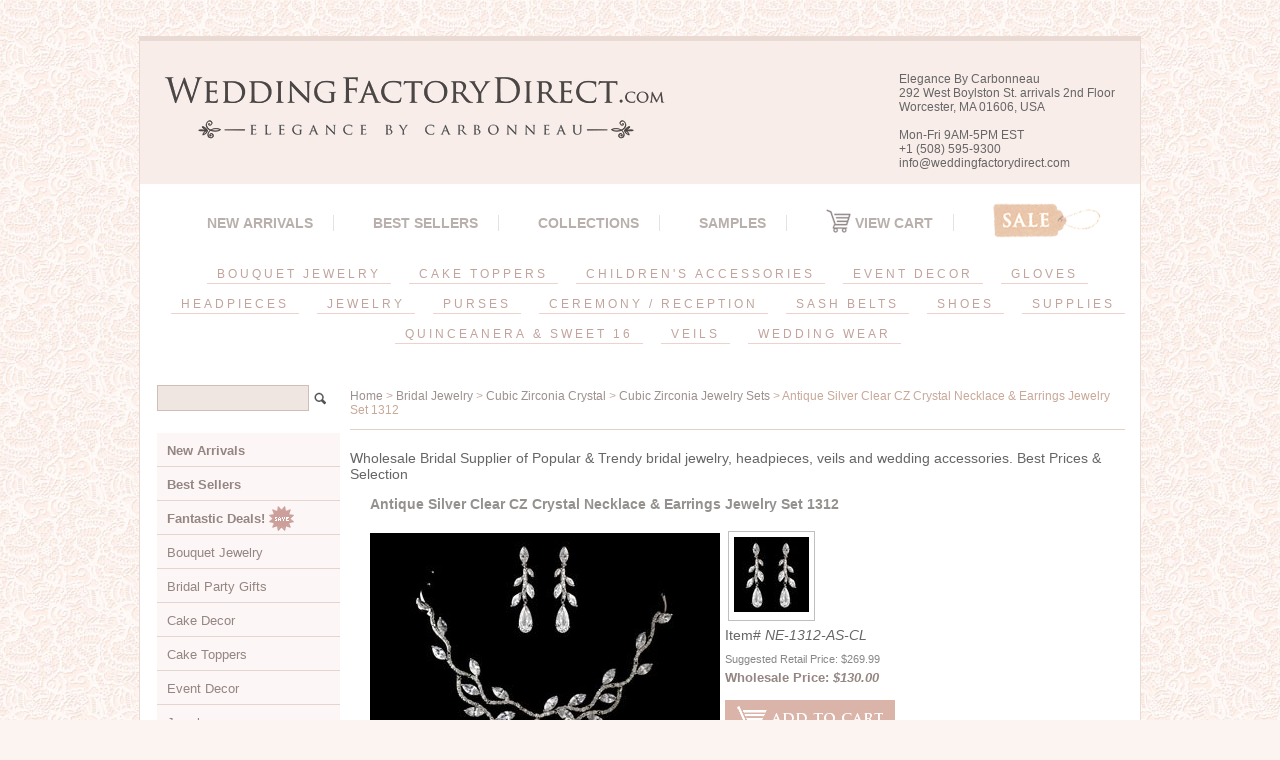

--- FILE ---
content_type: text/html
request_url: https://weddingfactorydirect.com/ne-1312-as-clear.html
body_size: 13915
content:
<!DOCTYPE HTML><html><head><title>Antique Silver Clear CZ Crystal Necklace & Earrings Jewelry Set 1312</title><script type="text/javascript" src="https://sep.turbifycdn.com/ty/cdn/yhst-42929299039964/jquery-latest.js?t=1724092828&"></script>
<script type="text/javascript" src="https://sep.turbifycdn.com/ty/cdn/yhst-42929299039964/thickbox-patched.js?t=1724092828&"></script>
<link href="https://sep.turbifycdn.com/ty/cdn/yhst-42929299039964/thickbox.css?t=1724092828&" rel="stylesheet" type="text/css" media="screen" /><link rel="stylesheet" type="text/css" href="css-base.css" /><link rel="stylesheet" type="text/css" href="css-element.css" /><link rel="stylesheet" type="text/css" href="css-contents.css" /><link rel="stylesheet" type="text/css" href="css-edits.css" /><meta name="google-site-verification" content="k3yAorM5u1PR7G5gI9b2oy0iUrz9EHmVpH3cIxb9_Ps" />


<!-- BEGIN: Google Trusted Stores -->
<script type="text/javascript">
  var gts = gts || [];

  gts.push(["id", "734705"]);
  gts.push(["badge_position", "BOTTOM_RIGHT"]);
  gts.push(["locale", "en_US"]);
  gts.push(["115221958", "ITEM_GOOGLE_SHOPPING_ID"]);
  gts.push(["115221958", "ITEM_GOOGLE_SHOPPING_ACCOUNT_ID"]);

  (function() {
    var gts = document.createElement("script");
    gts.type = "text/javascript";
    gts.async = true;
    gts.src = "https://www.googlecommerce.com/trustedstores/api/js";
    var s = document.getElementsByTagName("script")[0];
    s.parentNode.insertBefore(gts, s);
  })();
</script>
<!-- END: Google Trusted Stores -->


<script>  (function(i,s,o,g,r,a,m){i['GoogleAnalyticsObject']=r;i[r]=i[r]||function(){  (i[r].q=i[r].q||[]).push(arguments)},i[r].l=1*new Date();a=s.createElement(o),  m=s.getElementsByTagName(o)[0];a.async=1;a.src=g;m.parentNode.insertBefore(a,m)  })(window,document,'script','https://www.google-analytics.com/analytics.js','ga');  ga('create', 'UA-13183723-1', 'auto');  ga('send', 'pageview');</script>


<meta name="verify-v1" content="0lt/QnaU3ez25gWxud93gPF9W5wxV0eTmDylsFUTioE=" />

<script src="https://ajax.googleapis.com/ajax/libs/jquery/1.9.0/jquery.min.js"></script>
<script src="https://p11.secure.hostingprod.com/@site.weddingfactorydirect.com/ssl/sss/sss.min.js"></script>
<script>jQuery(function($) {$('.slider').sss();});</script>


<!-- Start of LiveChat (www.livechatinc.com) code -->
<script type="text/javascript">
window.__lc = window.__lc || {};
window.__lc.license = 8502428;
(function() {
  var lc = document.createElement('script'); lc.type = 'text/javascript'; lc.async = true;
  lc.src = ('https:' == document.location.protocol ? 'https://' : 'http://') + 'cdn.livechatinc.com/tracking.js';
  var s = document.getElementsByTagName('script')[0]; s.parentNode.insertBefore(lc, s);
})();
</script>
<!-- End of LiveChat code -->

<!-- BEGIN: FetchBack Pixel -->
<script type="text/javascript"> 
var FB_elem='itemarea';
var FB_sid='6042';
var FB_camp='landing';
var FB_code='';
var YID=function(){
var a=location.pathname;var b=a.lastIndexOf('/')+1;return a.substr(b,a.lastIndexOf('.')-b);};
try{
document.getElementById(FB_elem).id;FB_code='&browse_products='+YID();
}catch(e){}; 
document.write(unescape('<iframe src="'+document.location.protocol+'//pixel.fetchback.com/serve/fb/pdj?cat=&name='+FB_camp+'&sid='+FB_sid+FB_code+'" scrolling="no" width="1" height="1" marginheight="0" marginwidth="0" frameborder="0"></iframe>'));
</script>
<!-- END: FetchBack Pixel -->


<link rel="shortcut icon" href="https://p11.secure.hostingprod.com/@site.weddingfactorydirect.com/ssl/favicon.ico" type="image/x-icon" />

<!-- CSS -->
<link rel="stylesheet" type="text/css" href="https://p11.secure.hostingprod.com/@site.weddingfactorydirect.com/ssl/stylesheets/main.css">
<link rel="stylesheet" type="text/css" href="https://p11.secure.hostingprod.com/@site.weddingfactorydirect.com/ssl/stylesheets/stylesheetDiv.css">


<style type="text/css">
.sss {
	height: 0;
	margin: 0; 
	padding: 0;
	position: relative;
	display: block;
	overflow: hidden;
}

.ssslide {
	width: 100%;
	margin: 0;
	padding: 0;
	position: absolute;
	top: 0;
	left: 0;
	display: none;
	overflow: hidden;
}

.ssslide img {
	max-width: 100%;
	height: auto;
	margin: 0;
	padding: 0;
	position: relative;
	display: block;
}

.sssnext, .sssprev {
	width: 25px;
	height: 100%;
	margin: 0;
	position: absolute;
	top: 0;
	background: url('https://p11.secure.hostingprod.com/@site.weddingfactorydirect.com/ssl/sss/images/arr.png') no-repeat;
}

.sssprev {
	left: 3%;
	background-position: 0 50%;
}

.sssnext {
	right: 3%;
	background-position: -26px 50%;
}

.sssprev:hover, .sssnext:hover {
	cursor: pointer;
}
</style>


<style type="text/css">
/*Left Sidebar Navigation*/
#htmltop {
padding: 0px; */
}
#navigation-intro {color: black; text-align: center;}

ul. li. nav-intro {color: #ffffff;
text-align:center;
font-weight: bold;}

#navhead-top {text-align: center;
margin: 0 0 0 -25px;}

.navheadingstop {list-style: none; padding-top: 2px;
					padding-bottom:2px;
					font-size: 1.8em;
					font-weight: bold; text-align: center;}

#navigation {text-align:left;
position:relative;}


#navigation {background-color:#; width: 200px;}

#navigation ul {list-style: none; 
		margin: 0;
		padding: 0;
}
#navigation li a:link, #navigation li a:visited {
background-color: #FCF6F6;
display: block;
padding: 0.4em 0 0.4 0.5em;
border-left: 12px;
border-right: 1px;
text-decoration: none;
list-style-type: none;
padding: 10px;
border-bottom: #E3D5CF 1px solid;
font-size: 13px;
color: #948683;
}
#navigation ul a:hover {
background-color: #F6F1EE;
color: #BDB1AF;
}				}
#navigation li a:hover {background-color: #DCBCB6;
			color: #93827E;}

#navigation li ul li a {color: #E4A89D;}
#navigation li ul li a: hover {color: #b7a88d;}
				
#navigation ul ul {margin-left: 12px;}
				
#navigation ul ul li {margin: 0;}
				
#navigation ul ul a:link, #navigation ul ul a:visited {
	background-color: #;
	color: #A59997;
}
			
#navigation ul ul a:hover {
			background-color: #FFF8F4;
			color: #E4A89D;}
			
li.navheadings {
	font-weight: bold;
	padding-left: 17px;
	font-size: 1.2em;
	list-style-type: none;
}

li {font-weight: normal;}

				
/*End of sidebar navigation*/

<!-- VERTICAL MENU START -->

/* define a fixed width for the entire menu */
.navigation {
  width: 300px;
}

/* reset our lists to remove bullet points and padding */
.mainmenu, .submenu {
  list-style: none;
  padding: 0;
  margin: 0;
}

/* make ALL links (main and submenu) have padding and background color */
.mainmenu a {
  display: block;
  background-color: #CCC;
  text-decoration: none;
  padding: 10px;
  color: #000;
}

/* add hover behaviour */
.mainmenu a:hover {
    background-color: #C5C5C5;
}


/* when hovering over a .mainmenu item,
  display the submenu inside it.
  we're changing the submenu's max-height from 0 to 200px;
*/

.mainmenu li:hover .submenu {
  display: block;
  max-height: 100%;
}

/*
  we now overwrite the background-color for .submenu links only.
  CSS reads down the page, so code at the bottom will overwrite the code at the top.
*/

.submenu a {
  background-color: #999;
}

/* hover behaviour for links inside .submenu */
.submenu a:hover {
  background-color: #666;
}

/* this is the initial state of all submenus.
  we set it to max-height: 0, and hide the overflowed content.
*/
.submenu {
  overflow: hidden;
  max-height: 0;
  -webkit-transition: all 0.9s ease-out;
}
</style>
<!-- VERTICAL MENU END -->


<style type="text/css">
body {
        background-image: url("https://p11.secure.hostingprod.com/@site.weddingfactorydirect.com/ssl//images/bg.jpg");
}
/*----- top_bar -----*/
#top_bar {
	min-height: 40px;
	font-family: Arial, Helvetica, sans-serif;
	font-size: 14px;
	color: #bbb;
	background-color: #000;
}


/*----- top_bar_nav -----*/
#top_bar_nav {
	min-height: 40px;
}
#top_bar_nav ul {
	list-style: none;
	margin-left: -5px;
}
#top_bar_nav ul li {
	display: inline-block;
	height: 30px;
	padding: 8px 2px 0px 2px;
	margin: 0px 5px;
	margin-top: 5px;
	text-transform: uppercase;
}
#top_bar_nav ul li:hover,
#top_bar_nav ul li.active {
	border-top: 5px solid #E4A89D;	
	margin-top: 0px;
	cursor: pointer;
}
#top_bar_nav ul li a {
	color: #bbb;
}
#top_bar_nav ul li:hover a {
	color: #E4A89D;
	text-decoration: none;
	-webkit-transition: color 0.3s ease-out;
	-moz-transition: color 0.3s ease-out;
	-ms-transition: color 0.3s ease-out;
	-o-transition: color 0.3s ease-out;
	transition: color 0.3s ease-out;
}

/*----- top_menu -----*/
#top_menu {
	font-family: Arial, Helvetica, sans-serif;
	text-transform: uppercase;
	text-align: center;
	margin: 15px 0px;
	margin-bottom:30px;
}
#top_menu ul.top_nav {
	font-size: 14px;
	list-style: none;
	display: block;
	width: 100%;
	margin: 0 auto;
	color: #999;
}
#top_menu ul.top_nav li {
	display: inline-block;
	border-right: 1px solid #e3e3e3;
	padding: 0px 20px;
	margin-bottom: 10px;
}
#top_menu ul.top_nav li.last {
	border-right: none;
}
#top_menu ul.top_nav li a {
	color: #B9B0AD;
        font-weight: bold;
letter-spacing: 0px;
}
#top_menu ul.top_nav li a:hover {
	color: #E4A89D;
	text-decoration: none;
}
#top_menu ul.top_nav li a.sale {
	display: block;
	text-indent: -999999px;
	width: 108px;
	height: 35px;
	background: url("https://p11.secure.hostingprod.com/@site.weddingfactorydirect.com/ssl/images/sale_tag.png") no-repeat;
	position: relative;
	top: -12px;
}

/* main_nav */
ul#main_nav {
	font-size: 12px;
	list-style: none;
	display: block;
	color: #FFFFFF;
	position: relative;
	margin-left: -13px;
	margin-top: -10px;
        margin-bottom: -15px;
        padding: 15px;
        background-color: #FFFFFF;
}
ul#main_nav:before,
ul#main_nav:after {
	content: ".";
    display: block;
    overflow: hidden;
    visibility: hidden;
    font-size: 0;
    line-height: 0;
    width: 0;
    height: 0;
}
ul#main_nav:after {
	clear: both;
}
ul#main_nav li.main_nav_li {
	position: relative;
	display: inline-block;
	margin-bottom: 10px;
	height: 20px;
}
ul#main_nav li.main_nav_li.last {
	border-right: none;
}
ul#main_nav li.main_nav_li > a {
	display: block;
	padding: 2px 10px;
	color: #c0a49d;
        letter-spacing: 3px;
        border-bottom: solid 1px #edd3cc;
}
ul#main_nav li.main_nav_li > a:hover {
	color: #93827E;
	text-decoration: none;
}
ul#main_nav .dropdown_wrapper {
	display: none;
	position: absolute;
	top: 20px;
	z-index: 1000;
	margin: 0 0 0 -1px;
	padding: 15px;
	background: #f7f7f7;
	text-align: left;
	text-transform: none;
	border-left: 1px solid #cccccc;
	border-right: 1px solid #cccccc;
	border-bottom: 1px solid #cccccc;
     border-top: 1px solid #cccccc;
}
ul#main_nav .dropdown_wrapper.size-1-column {
	width: 342px;
}
ul#main_nav .dropdown_wrapper.size-2-column {
	width: 480px;
}
ul#main_nav .dropdown_wrapper.size-3-column {
	width: 618px;
}
ul#main_nav .dropdown_wrapper.inversed {
	right: -1px;
}
ul#main_nav .dropdown_wrapper .dropdown_links {
	list-style: none;
	float: left;
	display: inline-block;
	width: 120px;
	margin-right: 18px;
}
ul#main_nav .dropdown_wrapper ul.dropdown_links > li {
	margin-bottom: 10px;
	font-family: Arial, Helvetica, sans-serif;
	font-size: 16px;
	color: #666;
}
ul#main_nav .dropdown_wrapper ul.dropdown_links > li > a {
	font-family: Arial, Helvetica, sans-serif;
	font-size: 15px;
	color: #777;
}
ul#main_nav .dropdown_wrapper ul.dropdown_links > li > a:hover {
	color: #E4A89D;
	text-decoration: none;
}
ul#main_nav .dropdown_wrapper .featured_image_column {
	float: right;
}
ul#main_nav .dropdown_wrapper .featured_image_column > a {
	display: block;
	width: 200px;
	height: 200px;
	border: 2px solid #E4A89D;
}
ul#main_nav .dropdown_wrapper .featured_image_column > a img {
	width: 200px;
	height: 200px;
}
/**************************************************/
/*****   FOOTER   *********************************/
/**************************************************/
#pageFooterWrapper {
	background-color: #FCE5DA;
}
#pageFooter {
	font-family: Arial, Helvetica, sans-serif;
	color: #000;
	padding: 0px 0px;
text-align:left;
}
#pageFooter h3 {
	font-family: Arial, Helvetica, sans-serif;
	font-size: 14px;
        font-weight: bold;
	margin: 20px 20px;
	text-transform: uppercase;
        width: 300px;
        color: #95918E;
}

/*----- footer_nav -----*/
#pageFooter ul.footer_nav {
	list-style: none;
}
#pageFooter ul.footer_nav li {
	color: #bbb;
	font-size: 12px;
	text-transform: uppercase;
	margin-bottom: 10px;
        margin-left: 20px;

}
#pageFooter ul.footer_nav li a {
	color: #666666;
    font-size: 11px;
    text-transform: none;
}

/*----- signup_form -----*/
#signup_form {
	display: block;
	margin: 20px 0px;
width: 300px;
}
#signup_form input[type=text] {
	background: transparent;
	color: #bbb;
	font-size: 12px;
	border: 1px solid #303131;
	text-transform: uppercase;
	padding: 5px 10px;
	width: 100%;
	-moz-box-sizing: border-box;
	-webkit-box-sizing: border-box;
	box-sizing: border-box;
}
#signup_form input[type=submit] {
	background: #303131;
	color: #888;
	font-size: 12px;
	border: 1px solid #303131;
	text-transform: uppercase;
	padding: 5px;
	width: 100%;
	-moz-box-sizing: border-box;
	-webkit-box-sizing: border-box;
	box-sizing: border-box;
	cursor: pointer;
}

/*----- social_media_links -----*/
ul#social_media_links {
	list-style: none;
	margin: 20px 0px;
     width: 300px;
     margin-left: -13px;
}
ul#social_media_links li {
	display: inline-block;
	width: 23px;
	height: 23px;
	margin: 0px 10px;
}
ul#social_media_links li a {
	display: block;
}

/*----- footer_bottom -----*/
#footer_bottom {
	margin-top: 10px;
	padding-top: 10px;
}
#footer_bottom #copyright,
#footer_bottom{
	font-size: 11px;
	margin-bottom: 10px;
	color:#888888;
	font-family: Arial, Helvetica, sans-serif;
        letter-spacing: 1px
}
#copyright {

        background-color: #FCE5DA;
        border-top: 5px solid #EBCDC3;
}
#footer_phone_number {
	font-size: 14px;
      font-weight: bold;
	margin-bottom: 10px;
	text-transform: uppercase;
	color:#888888;
	font-family: Arial, Helvetica, sans-serif;
      width: 400px;
}
#footer_bottom #footer_phone_number span.logo {
	display: inline-block;
	width: 17px;
	height: 17px;
	position: relative;
	top: 3px;
	background: url("https://p11.secure.hostingprod.com/@site.weddingfactorydirect.com/ssl/images/phone.png") top left no-repeat;
}
#item-contenttitle {
	font-family:  Arial, Helvetica, sans-serif; 
	font-size: 18px;
}
#section-contenttitle {
	display: none;
}
#itempage-captiontitle h2 {
	display: none;
}
#headertext {
    font-family: Arial, Helvetica, sans-serif;
    font-size: 12px;
    font-weight:normal;
    margin-top: -90px;
    margin-right: 10px;
}
#brandmark a {
width: 530px;
}
#bodycontent {
margin-top: -38px;
}
#yfc_minicart {
	font-family:  Arial, Helvetica, sans-serif; 
	font-size: 14px;
}
#ys_superbar {
margin-bottom: 10px;
margin-top: 10px;

}
  .grid-25 {
    float: left;
    width: 24%;
}
.grid-container {
width: 100%;
}
#bigtitle {
font-weight: bold;
	font-family: Arial, Helvetica, sans-serif;
	text-transform: uppercase;
	font-size: 15px;
	text-align: center;
        color: #D9C0AF;
        letter-spacing: 8px;
        margin-bottom: 10px;
}
#smalltitle {
font-weight: none;
	font-family: Arial, Helvetica, sans-serif;
	text-transform: uppercase;
	font-size: 10px;
	text-align: center;
	color: #333;
letter-spacing: 2px;
margin-bottom: 2px;
}
#contents {
    /* background-color: #eeeeee; */
    /* border-right: 0px solid #ffffff; */
    /* border-left: 20px solid #ffffff; */
}
#maintype #caption {
    padding: 5px;
}
#contents .sale-price-bold {
color: #787169;
}
#item-contenttitle {
    color: #95918E;
    font: bold 14px Arial, Helvetica, sans-serif;
    margin: 0 15px;
    padding: 4px 15px 6px;
}
input#query {
        color: #666;
	background-color: #efe5e1;
	border: 1px solid #D1BCB6;
	padding: 5px 10px;
	width: 130px;
}
#container {
    margin-top: 20px;
    border-right: solid 1px #EADAD4;
    border-left: solid 1px #EADAD4;
    border-top: solid 5px #EADAD4;
    border-bottom: solid 5px #EADAD4;
}
#finaltext {
    visibility: hidden;
}
#itemtype .itemform .sale-price-bold em {
color: #948683;
}
#itemtype .itemavailable {
display: none;
}
#searcharea fieldset {
padding: 15px 0 6px 13px;
}
em {
font-style: none;
}
</style>


</head><body class="vertical" id="maintype"><div id="container"><div id="header"><ul id="nav-general"><li><a href="index.html">home</a></li><li><a href="info.html"></a></li><li><a href="privacypolicy.html"></a></li><li><a href="mailto:info@weddingfactorydirect.com"></a></li><li><a href="https://order.store.turbify.net/yhst-42929299039964/cgi-bin/wg-order?yhst-42929299039964"></a></li></ul><br class="clear" /><h3 id="brandmark"><a href="index.html" title="Elegance by Carbonneau"><img src="https://s.turbifycdn.com/aah/yhst-42929299039964/lovely-victorian-lace-wedding-cake-server-set-449-27.jpg" width="530" height="100" border="0" hspace="0" vspace="0" alt="Elegance by Carbonneau" /></a></h3><strong id="slogan"><br><div id="headertext">Elegance By Carbonneau<br>
292 West Boylston St. arrivals
2nd Floor<br>
Worcester, MA 01606, USA<br>
<br>
Mon-Fri 9AM-5PM EST<br>
+1 (508) 595-9300<br>
info@weddingfactorydirect.com<br><br>
</div></strong></div><form method="GET" action="nsearch.html" name="searcharea" id="searcharea"><fieldset><label class="labelfield" for="searchfield"><span><div class="grid-container"><div id="top_menu" class="grid-100 tablet-grid-100 mobile-grid-100"><ul class="top_nav"> 							<li><a href="newarrivals.html">New Arrivals</a></li> 							<li><a href="neeajese.html">Best Sellers</a></li> 							<li><a href="themes.html">Collections</a></li> 							<li><a href="samples.html">SAMPLES</a></li> 							<li><a href="https://us-dc1-order.store.yahoo.net/yhst-42929299039964/cgi-bin/wg-order?ysco_key_event_id=&ysco_key_store_id=yhst-42929299039964&sectionId=ysco.cart"><img style="margin: -5px 0px" src="https://p11.secure.hostingprod.com/@site.weddingfactorydirect.com/ssl/images/cart.png"> View Cart</a></li> 							<li class="last hide-on-mobile"><a class="sale"   href="closeouts.html">Sale</a></li> 						</ul> 						<ul id="main_nav" class="hide-on-mobile"> 							<li class="main_nav_li"> 								<a href="bouquetjewelry.html">BOUQUET JEWELRY</a> 								<div class="dropdown_wrapper size-2-column"> 									<ul class="dropdown_links"> <li class="sub_nav_li"><a href="bouquets.html">Bouquets</a></li> <li class="sub_nav_li"><a href="coaccrboje.html">Color Accents</a></li> <li class="sub_nav_li"><a href="crflboje2.html">Flower Accents</a></li> <li class="sub_nav_li"><a href="crhemoboje.html">Heart Accents</a></li>  									</ul> 									<ul class="dropdown_links"> <li class="sub_nav_li"><a href="bustdretboje.html">Specialty</a></li> <li class="sub_nav_li"><a href="crinmoboje.html">Mini Monogram Initials</a></li> <li class="sub_nav_li"><a href="bohajeac.html">Invitation Buckles</a></li> <li class="sub_nav_li"><a href="bouquetholder.html">Bouquet Holders</a></li>  									</ul> 									<div class="featured_image_column"> 				<a href="#"><img src="https://p11.secure.hostingprod.com/@site.weddingfactorydirect.com/ssl/images/categories/bouquet2.jpg"></a> 									</div> 									<div class="clear"></div> 								</div> 							</li> 							<li class="main_nav_li"> 								<a href="caketoppers.html">CAKE TOPPERS</a> 								<div class="dropdown_wrapper size-2-column"> 									<ul class="dropdown_links"> <li class="sub_nav_li"><a href="swcrmowecato1.html">Completely Covered</a></li> <li class="sub_nav_li"><a href="frfowifl.html">French Flower</a></li> <li class="sub_nav_li"><a href="recrcato.html">Renaissance</a></li> <li class="sub_nav_li"><a href="roman-letters.html">Roman</a></li> <li class="sub_nav_li"><a href="scracmolefor.html">Sparkle</a></li> <li class="sub_nav_li"><a href="befiswcrmowe.html">Vintage</a></li> <li class="sub_nav_li"><a href="crdrcaje.html">Crystal Cake Drops</a></li>  									</ul> 									<ul class="dropdown_links"> <li class="sub_nav_li"><a href="cakebrooches.html">Cake Brooches</a></li> <li class="sub_nav_li"><a href="anbicato.html">Anniversary</a></li> <li class="sub_nav_li"><a href="gold.html">Gold</a></li> <li class="sub_nav_li"><a href="hecrwecato.html">Hearts</a></li> <li class="sub_nav_li"><a href="micrmoleaz.html">Mini Monogram Initials</a></li> <li class="sub_nav_li"><a href="cakestand">Cake Stands</a></li> 									</ul> 									<div class="featured_image_column"> 											<a href="#"><img   src="https://p11.secure.hostingprod.com/@site.weddingfactorydirect.com/ssl/images/categories/cake_toppers.jpg"></a> 									</div> 									<div class="clear"></div> 								</div> 							</li> 							<li class="main_nav_li"> 								<a href="chac.html">CHILDREN'S ACCESSORIES</a> 								<div class="dropdown_wrapper size-1-column"> 									<ul class="dropdown_links"> <li class="sub_nav_li"><a href="flgiba1.html">Flower Girl Baskets</a></li> <li class="sub_nav_li"><a href="chgl.html">Gloves</a></li> <li class="sub_nav_li"><a href="chhe.html">Headpieces</a></li> <li class="sub_nav_li"><a href="chje.html">Jewelry</a></li> <li class="sub_nav_li"><a href="rosepetals.html">Rose Petals</a></li> <li class="sub_nav_li"><a href="childrensshoes.html">Shoes</a></li> <li class="sub_nav_li"><a href="flgiorco.html">Veils</a></li>  									</ul> 									<div class="featured_image_column"> 										<a href="#"><img   src="https://p11.secure.hostingprod.com/@site.weddingfactorydirect.com/ssl/images/categories/children_accessories2.jpg"></a> 									</div> 									<div class="clear"></div> 								</div> 							</li> 							<li class="main_nav_li"> 								<a href="eventdecor.html">EVENT DECOR</a> 								<div class="dropdown_wrapper size-1-column"> 									<ul class="dropdown_links"> <li class="sub_nav_li"><a href="cakestand.html">Cake Stands</a></li> <li class="sub_nav_li"><a href="chandeliers.html">Chandeliers</a></li> <li class="sub_nav_li"><a href="curtains.html">Curtains</a></li>  									</ul> 									<div class="featured_image_column"> 										<a href="#"><img   src="https://p11.secure.hostingprod.com/@site.weddingfactorydirect.com/ssl/images/categories/event_decor2.jpg"></a> 									</div> 									<div class="clear"></div> 								</div> 							</li> 							<li class="main_nav_li"> 								<a href="gloves.html">GLOVES</a> 								<div class="dropdown_wrapper size-3-column"> 									<ul class="dropdown_links"> 										<li class="sub_nav_li">Length</li> <li class="sub_nav_li"><a href="aboveelbow.html">Above Elbow</a></li> <li class="sub_nav_li"><a href="belowelbow.html">Below Elbow</a></li> <li class="sub_nav_li"><a href="operalength.html">Shoulder/Opera</a></li> <li class="sub_nav_li"><a href="wristlength.html">Wrist</a></li>  									</ul> 									<ul class="dropdown_links"> 										<li class="sub_nav_li">Material</li> <li class="sub_nav_li"><a href="sheer.html">Sheer</a></li> <li class="sub_nav_li"><a href="gloves.html">Satin</a></li> <li class="sub_nav_li"><a href="gloves.html">Matte Satin</a></li> <li class="sub_nav_li"><a href="chgl.html">Children's Gloves</a></li>  									</ul> 									<ul class="dropdown_links"> 										<li class="sub_nav_li">Finger</li> <li class="sub_nav_li"><a href="embellished.html">Embellished Full Finger</a></li> <li class="sub_nav_li"><a href="fingerless.html">Fingerless</a></li> <li class="sub_nav_li"><a href="ringfinger.html">Ring Finger</a></li> <li class="sub_nav_li"><a href="fullfinger.html">Simple Full Finger</a></li>  									</ul> 									<div class="featured_image_column"> 										<a href="#"><img   src="https://p11.secure.hostingprod.com/@site.weddingfactorydirect.com/ssl/images/categories/gloves2.jpg"></a> 									</div> 									<div class="clear"></div> 								</div> 							</li> 							<li class="main_nav_li"> 								<a href="headpieces.html">HEADPIECES</a> 								<div class="dropdown_wrapper size-3-column"> 									<ul class="dropdown_links"> <li class="sub_nav_li"><a href="barrettes.html">Barrettes</a></li> <li class="sub_nav_li"><a href="birdcageveils.html">Birdcage Veils</a></li> <li class="sub_nav_li"><a href="bunwraps.html">Bunwraps</a></li> <li class="sub_nav_li"><a href="hairclips.html">Clips</a></li> <li class="sub_nav_li"><a href="combs1.html">Combs</a></li> <li class="sub_nav_li"><a href="crel.html">Elastics</a></li> <li class="sub_nav_li"><a href="fascinators.html">Feather Fascinators</a></li> <li class="sub_nav_li"><a href="bridalhats.html">Hats</a></li>  									</ul> 									<ul class="dropdown_links"> 										<li class="sub_nav_li"><a   href="headbands.html">Headbands</a></li> <li class="sub_nav_li"><a href="greekstefanas.html">Greek Stefanas</a></li> <li class="sub_nav_li"><a href="newribrhesth.html">Satin Ribbons</a></li> <li class="sub_nav_li"><a href="sidebands.html">Side Accented Headpieces</a></li> <li class="sub_nav_li"><a href="brhavi.html">Hair Vines</a></li> <li class="sub_nav_li"><a href="br1.html">Hair Flowers</a></li> <li class="sub_nav_li"><a href="bobbypins.html">Hair Pins</a></li> <li class="sub_nav_li"><a href="twistins.html">Twist Ins</a></li>  									</ul> 									<ul class="dropdown_links"> 										<li class="sub_nav_li"><a href="tiaras.html">Bridal   Tiaras</a></li> <li class="sub_nav_li"><a href="pageanttiaras.html">Pageant Tiaras</a></li> <li class="sub_nav_li"><a href="combtiaras.html">Tiara Combs</a></li> <li class="sub_nav_li"><a href="sw1516biheti.html">Quinceanera & 16 Birthday Tiaras</a></li> <li class="sub_nav_li"><a href="jewelry-coordinating-sets.html">Matching Tiara & Jewelry Sets</a></li> <li class="sub_nav_li"><a href="chhe.html">Children's Headpieces</a></li> <li class="sub_nav_li"><a href="futurecollection.html">Future Collection</a></li>  									</ul> 									<div class="featured_image_column"> 										<a href="#"><img   src="https://p11.secure.hostingprod.com/@site.weddingfactorydirect.com/ssl/images/categories/hair_accessories2.jpg"></a> 									</div> 									<div class="clear"></div> 								</div> 							</li>  							<li class="main_nav_li"> 								<a href="jewelry.html">JEWELRY</a> 								<div class="dropdown_wrapper size-3-column"> 									<ul class="dropdown_links"> 										<li class="sub_nav_li"><a   href="bracelets.html">Bracelets</a></li> 										<li class="sub_nav_li"><a   href="broochs.html">Brooches</a></li> <li class="sub_nav_li"><a href="earrings.html">Earrings</a></li> <li class="sub_nav_li"><a href="necklaces.html">Necklaces</a></li> <li class="sub_nav_li"><a href="rings.html">Rings</a></li> <li class="sub_nav_li"><a href="rhinestone-watch.html">Watches</a></li>  									</ul> 									<ul class="dropdown_links"> 										<li class="sub_nav_li"><a   href="neeaset.html">Necklace & Earrings Sets</a></li> <li class="sub_nav_li"><a href="jewelry-coordinating-sets.html">Headpiece & Jewelry Sets</a></li> <li class="sub_nav_li"><a href="nebrse.html">Necklace & Bracelet Sets</a></li> <li class="sub_nav_li"><a href="neb.html">Necklace Earrings Bracelet Sets</a></li>  									</ul> 									<ul class="dropdown_links"> <li class="sub_nav_li"><a href="illusionsets.html">Illusion Jewelry</a></li> <li class="sub_nav_li"><a href="toerings.html">Foot Jewelry</a></li> <li class="sub_nav_li"><a href="chje.html">Children's Jewelry</a></li> <li class="sub_nav_li"><a href="futurecollection.html">Future Collection</a></li> <li class="sub_nav_li"><a href="exforjene.html">Jewelry Extenders & Protection</a></li> <li class="sub_nav_li"><a href="packaging.html">Boxes & Displays</a></li>  									</ul> 									<div class="featured_image_column"> 										<a href="#"><img   src="https://p11.secure.hostingprod.com/@site.weddingfactorydirect.com/ssl/images/categories/jewelry2.jpg"></a> 									</div> 									<div class="clear"></div> 								</div> 							</li> 							<li class="main_nav_li"> 								<a href="bridalpurses.html">PURSES</a> 								<div class="dropdown_wrapper size-1-column"> 									<ul class="dropdown_links"> <li class="sub_nav_li"><a href="bridalbags.html">Bridal Bags</a></li> <li class="sub_nav_li"><a href="dyeablebags.html">Dyeable Bags</a></li> <li class="sub_nav_li"><a href="all-evening-bags.html">Evening Bags</a></li>  									</ul> 									<div class="featured_image_column"> 									<a href="#"><img   src="https://p11.secure.hostingprod.com/@site.weddingfactorydirect.com/ssl/images/categories/purses2.jpg"></a> 									</div> 									<div class="clear"></div> 								</div> 							</li> 							<li class="main_nav_li"> 								<a href="receptionitems.html">CEREMONY / RECEPTION</a> 								<div class="dropdown_wrapper size-2-column"> 									<ul class="dropdown_links"> <li class="sub_nav_li"><a href="cakeservers.html">Cake Servers</a></li> <li class="sub_nav_li"><a href="toastingflutes.html">Toasting Flutes</a></li> <li class="sub_nav_li"><a href="guestbooks.html">Guest Books</a></li> <li class="sub_nav_li"><a href="pens.html">Pen Sets</a></li> <li class="sub_nav_li"><a href="ringpillows.html">Ring Pillows</a></li> <li class="sub_nav_li"><a href="matchingsets.html">Matching Sets</a></li> <li class="sub_nav_li"><a href="bridalbags.html">Bridal Bags</a></li> <li class="sub_nav_li"><a href="cakestand.html">Cake Stands</a></li>  									</ul> 									<ul class="dropdown_links"> <li class="sub_nav_li"><a href="centerpieces1.html">Candlebras</a></li> <li class="sub_nav_li"><a href="centerpieces.html">Centerpieces</a></li> <li class="sub_nav_li"><a href="weddingfavors.html">Favors</a></li> <li class="sub_nav_li"><a href="garters.html">Garters</a></li> <li class="sub_nav_li"><a href="bridalgifts.html">Gifts</a></li> <li class="sub_nav_li"><a href="photoalbums.html">Photo Albums</a></li> <li class="sub_nav_li"><a href="basketspetals.html">Flower Girl's Baskets</a></li> <li class="sub_nav_li"><a href="rosepetals.html">Rose Petals</a></li>  									</ul> 									<div class="featured_image_column"> 										<a href="#"><img   src="https://p11.secure.hostingprod.com/@site.weddingfactorydirect.com/ssl/images/categories/reception_accessories2.jpg"></a> 									</div> 									<div class="clear"></div> 								</div> 							</li> 							<li class="main_nav_li"> 								<a href="belts.html">SASH BELTS</a> 								 							</li> 							<li class="main_nav_li"> 								<a href="formalshoes.html">SHOES</a> 								<div class="dropdown_wrapper size-1-column"> 									<ul class="dropdown_links"> <li class="sub_nav_li"><a href="childrensshoes.html">Children's Shoes</a></li> <li class="sub_nav_li"><a href="dyeableshoes.html">Dyeable Shoes</a></li> <li class="sub_nav_li"><a href="eveningshoes.html">Evening Shoes</a></li> <li class="sub_nav_li"><a href="flipflops.html">Flip Flops</a></li> <li class="sub_nav_li"><a href="cloudist.html">Closeouts</a></li> 									</ul> 									<div class="featured_image_column"> 											<a href="#"><img   src="https://p11.secure.hostingprod.com/@site.weddingfactorydirect.com/ssl/images/categories/shoes.jpg"></a> 									</div> 									<div class="clear"></div> 								</div> 							</li> 							<li class="main_nav_li"> 								<a href="supplies.html">SUPPLIES</a> 								<div class="dropdown_wrapper size-1-column"> 									<ul class="dropdown_links"> <li class="sub_nav_li"><a href="dyee.html">Fabric Shoe Dye</a></li> <li class="sub_nav_li"><a href="glue.html">Glue</a></li> <li class="sub_nav_li"><a href="packaging.html">Packaging & Displays</a></li> <li class="sub_nav_li"><a href="sh.html">Shipping Supplies</a></li> 									</ul> 									<div class="featured_image_column"> 									<a href="#"><img   src="https://p11.secure.hostingprod.com/@site.weddingfactorydirect.com/ssl/images/categories/supplies2.jpg"></a> 									</div> 									<div class="clear"></div> 								</div> 							</li> 							<li class="main_nav_li"> 								<a href="sweet1516.html">QUINCEANERA & SWEET 16</a> 								<div class="dropdown_wrapper size-2-column"> 									<ul class="dropdown_links"> <li class="sub_nav_li"><a href="">Reception Sets</a></li> <li class="sub_nav_li"><a href="sw1516bibi.html">Bibles</a></li> <li class="sub_nav_li"><a href="anbicato.html">Cake Toppers</a></li> <li class="sub_nav_li"><a href="sw1516biheti.html">Headpieces</a></li>  									</ul> 									<ul class="dropdown_links"> <li class="sub_nav_li"><a href="sw1516bije.html">Jewelry</a></li> <li class="sub_nav_li"><a href="sw1516bila.html">Lazos</a></li> <li class="sub_nav_li"><a href="sw1516bipi.html">Ring Pillows</a></li> <li class="sub_nav_li"><a href="sw1516sc.html">Sceptors</a></li> <li class="sub_nav_li"><a href="sw1516bium.html">Umbrellas & Fans</a></li> 									</ul> 									<div class="featured_image_column"> 										<a href="#"><img   src="https://p11.secure.hostingprod.com/@site.weddingfactorydirect.com/ssl/images/categories/sweet_15_162.jpg"></a> 									</div> 									<div class="clear"></div> 								</div> 							</li> 							<li class="main_nav_li"> 	<a href="veils.html">VEILS</a> 	<div class="dropdown_wrapper size-2-column"> 		<ul class="dropdown_links"> <li class="sub_nav_li"><a href="birdcageveils.html">Birdcage Veils</a></li> <li class="sub_nav_li"><a href="flgiorco.html">Children's Veils</a></li> 			<li class="sub_nav_li">Edge</li> <li class="sub_nav_li"><a href="beaded-veils.html">Beaded</a></li> <li class="sub_nav_li"><a href="coedve.html">Colored</a></li> <li class="sub_nav_li"><a href="cut-veils.html">Cut</a></li> <li class="sub_nav_li"><a href="pencil-veils.html">Pencil</a></li> <li class="sub_nav_li"><a href="ribbon-veils.html">Satin Ribbon</a></li> <li class="sub_nav_li"><a href="scalloped-veils.html">Scalloped</a></li> <li class="sub_nav_li"><a href="embroidered-veils.html">Embroidered</a></li> <li class="sub_nav_li"><a href="scattered-veils.html">Scattered Rhinestones & Pearls</a></li>  		</ul> 		<ul class="dropdown_links"> 			<li class="sub_nav_li">Length</li> <li class="sub_nav_li"><a href="shoulderlength.html">Shoulder</a></li> <li class="sub_nav_li"><a href="elbowlength.html">Elbow</a></li> <li class="sub_nav_li"><a href="file.html">Fingertip</a></li> <li class="sub_nav_li"><a href="waltzlength.html">Waltz</a></li> <li class="sub_nav_li"><a href="cale.html">Cathedral</a></li> 			<li class="sub_nav_li">Tier</li> <li class="sub_nav_li"><a href="edgestyles.html">Single</a></li> <li class="sub_nav_li"><a href="double-layer-veils.html">Double</a></li> 		</ul> 		<div class="featured_image_column"> 				<a href="#"><img src="https://p11.secure.hostingprod.com/@site.weddingfactorydirect.com/ssl/images/categories/veils2.jpg"></a> 		</div> 		<div class="clear"></div> 	</div> </li>  							<li class="main_nav_li last"> 								<a href="weddingwear.html">WEDDING WEAR</a> 								<div class="dropdown_wrapper size-1-column"> 									<ul class="dropdown_links"> <li class="sub_nav_li"><a href="atapts.html">Attendant's Apparel</a></li> <li class="sub_nav_li"><a href="brandpe.html">Bra's & Undergarments</a></li> <li class="sub_nav_li"><a href="petticoats.html">Petticoats</a></li> <li class="sub_nav_li"><a href="flipflops.html">Flip Flops</a></li>  									</ul> 									<div class="featured_image_column"> 										<a href="#"><img   src="https://p11.secure.hostingprod.com/@site.weddingfactorydirect.com/ssl/images/categories/wedding_wear2.jpg"></a> 									</div> 									<div class="clear"></div> 								</div> 							</li> 						</ul></div></span><input name="query" type="text" id="query" /></label><label class="buttonlabel" for="searchsubmit"><input name="searchsubmit" type="submit" value="" class="ys_primary" id="searchsubmit" /><input name="vwcatalog" type="hidden" value="yhst-42929299039964" /></label></fieldset><input type="hidden" name=".autodone" value="https://weddingfactorydirect.com/ne-1312-as-clear.html" /></form><div id="bodyshell"><div id="bodycontent"><div class="breadcrumbs"><a href="index.html">Home</a> &gt; <a href="jewelry.html">Bridal Jewelry</a> &gt; <a href="cuzicrth.html">Cubic Zirconia Crystal</a> &gt; <a href="czjewelrysets.html">Cubic Zirconia Jewelry Sets</a> &gt; Antique Silver Clear CZ Crystal Necklace & Earrings Jewelry Set 1312</div><div id="introtext">Wholesale Bridal Supplier of Popular & Trendy bridal jewelry, headpieces, veils and wedding accessories. Best Prices & Selection</div><div id="contentarea"><div><h1 id="item-contenttitle">Antique Silver Clear CZ Crystal Necklace & Earrings Jewelry Set 1312</h1><div id="itemarea"><div style="width:360px; float:left; display:inline-block; margin:0 auto;height:355px;"><a href="https://s.turbifycdn.com/aah/yhst-42929299039964/antique-silver-clear-cz-crystal-necklace-earrings-jewelry-set-1312-44.jpg"><img src="https://s.turbifycdn.com/aah/yhst-42929299039964/antique-silver-clear-cz-crystal-necklace-earrings-jewelry-set-1312-47.jpg" width="350" height="350" border="0" hspace="0" vspace="0" alt="Antique Silver Clear CZ Crystal Necklace &amp; Earrings Jewelry Set 1312" class="image-l" id="prod-image" title="Antique Silver Clear CZ Crystal Necklace &amp; Earrings Jewelry Set 1312" /></a></div><table border="0" cellspacing="3" cellpadding="3"><tr><td bgcolor="#FFFFFF" align="center" valign="middle" style="border:1px solid #BFBFBF;padding:5px;" height="50"><a href="https://s.turbifycdn.com/aah/yhst-42929299039964/antique-silver-clear-cz-crystal-necklace-earrings-jewelry-set-1312-48.jpg" class="thickbox"><img src="https://s.turbifycdn.com/aah/yhst-42929299039964/antique-silver-clear-cz-crystal-necklace-earrings-jewelry-set-1312-50.jpg" width="75" height="75" border="0" hspace="0" vspace="0" alt="Antique Silver Clear CZ Crystal Necklace &amp; Earrings Jewelry Set 1312" onmouseout="document.getElementById('prod-image').src='https://s.turbifycdn.com/aah/yhst-42929299039964/antique-silver-clear-cz-crystal-necklace-earrings-jewelry-set-1312-47.jpg';document.getElementById('prod-image').height=350; document.getElementById('prod-image').width=350" onmouseover="document.getElementById('prod-image').src='https://s.turbifycdn.com/aah/yhst-42929299039964/antique-silver-clear-cz-crystal-necklace-earrings-jewelry-set-1312-49.jpg';document.getElementById('prod-image').height=350; document.getElementById('prod-image').width=350" title="Antique Silver Clear CZ Crystal Necklace &amp; Earrings Jewelry Set 1312" /></a><img style="display:none" src='https://s.turbifycdn.com/aah/yhst-42929299039964/antique-silver-clear-cz-crystal-necklace-earrings-jewelry-set-1312-48.jpg' /><img style="display:none" src='https://s.turbifycdn.com/aah/yhst-42929299039964/antique-silver-clear-cz-crystal-necklace-earrings-jewelry-set-1312-49.jpg' /></td></tr><tr></tr></table><div class="itemform productInfo"><form method="POST" action="https://order.store.turbify.net/yhst-42929299039964/cgi-bin/wg-order?yhst-42929299039964+ne-1312-as-clear"><div class="code">Item# <em>NE-1312-AS-CL</em></div><div class="price">Suggested Retail Price: $269.99</div><div class="sale-price-bold">Wholesale Price: <em>$130.00</em></div><input type="image" class="addtocartImg" title="Add to Cart:" src="https://s.turbifycdn.com/aah/yhst-42929299039964/lovely-victorian-lace-wedding-cake-server-set-449-30.jpg" /><input name="vwcatalog" type="hidden" value="yhst-42929299039964" /><input name="vwitem" type="hidden" value="ne-1312-as-clear" /><input type="hidden" name=".autodone" value="https://weddingfactorydirect.com/ne-1312-as-clear.html" /></form></div></div><div id="caption"><h2 id="itempage-captiontitle"></h2><a href="https://s.turbifycdn.com/aah/yhst-42929299039964/antique-silver-clear-cz-crystal-necklace-earrings-jewelry-set-1312-45.jpg"><img src="https://s.turbifycdn.com/aah/yhst-42929299039964/antique-silver-clear-cz-crystal-necklace-earrings-jewelry-set-1312-51.jpg" width="500" height="500" border="0" hspace="0" vspace="0" alt="Antique Silver Clear CZ Crystal Necklace &amp; Earrings Jewelry Set 1312" class="image-l" id="prod-image" title="Antique Silver Clear CZ Crystal Necklace &amp; Earrings Jewelry Set 1312" /></a><div>Item Style Number: NE 1312 AS Clear<br /><br />A beautiful vine and leaf design necklace earrings set that is fully encrusted with tiny cubic zirconium throughout the vine on silver plating and numerous marquise shape cubic zirconias placed throughout the vine in leaf like design complete with a single pear drop CZ that dangle elegantly right down the center. This beautiful set is both lovely and radiant, the perfect accessory for any formal event that is in need of a glamorous touch.<br /><br />Size: Necklace - 16" (Length) 4" (Drop)<br /><br />Earrings - 1.75"</div></div><br clear="all" /></div></div></div><div id="nav-product"><div id="htmltop"><br>
<div id="navigation">
    <li class="navheadings">
<nav class="navigation">
  <ul class="mainmenu">
        <li><a href="newarrivals.html"><b>New Arrivals</b></a></li>
        <li><a href="neeajese.html"><b>Best Sellers</b></a></li>
        <li><a href="closeouts.html"><b>Fantastic Deals! <img style="margin: -8px 0px" src="https://p11.secure.hostingprod.com/@site.weddingfactorydirect.com/ssl/images/save.png"></b></a></li>
    <li><a href="#">Bouquet Jewelry</a>
      <ul class="submenu">
        <li><a href="bouquetjewelry.html">View All</a>
        <li><a href="bouquets.html">Bouquets</a></li>
        <li><a href="bohajeac.html">Buckles</a></li>
        <li><a href="coaccrboje.html">Color Accents</a></li>
        <li><a href="crflboje2.html">Flowers</a></li>
        <li><a href="crhemoboje.html">Hearts</a></li>
        <li><a href="crinmoboje.html">Initials</a></li>
        <li><a href="bustdretboje.html">Specialty</a></li>
        </ul>
    </li>
    <li><a href="#">Bridal Party Gifts</a>
      <ul class="submenu">
        <li><a href="bridalgifts.html">View All</a>
        <li><a href="jetrbo.html">Jewelry Boxes</a></li>
        <li><a href="compacts.html">Compacts</a></li>
        <li><a href="keychains.html">Keychains</a></li>
        <li><a href="justforfun.html">Disposable Cameras</a></li>
        <li><a href="letteropeners.html">Letter Openers</a></li>
        <li><a href="othergiftideas.html">Other Gift Ideas</a></li>
        </ul>
    </li>
    <li><a href="#">Cake Decor</a>
      <ul class="submenu">
        <li><a href="caketoppers.html">View All</a>
        <li><a href="cakebrooches.html">Cake Brooches</a></li>
        <li><a href="crdrcaje.html">Cake Drops</a></li>
        <li><a href="hecrwecato.html">Cake Hearts</a></li>
        <li><a href="decorations.html">Cake Ornaments</a></li>
        <li><a href="cakeservers.html">Cake Servers</a></li>
        <li><a href="cakestand.html">Cake Tableau Stands</a></li>
        <li><a href="caketoppers.html">Cake Toppers</a></li>
        <li><a href="smcrinmole.html">Mini Monogram Initials</a></li>
        </ul>
    </li>
    <li><a href="#">Cake Toppers</a>
      <ul class="submenu">
        <li><a href="viewallstyles.html">View All</a></li>
        <li><a href="swcrmowecato1.html">Crystal Covered</a></li>
        <li><a href="scracmolefor.html">Sparkle</a></li>
        <li><a href="recrcato.html">Renaissance</a></li>
        <li><a href="anbicato.html">Anniversary & Birthday</a></li>
        <li><a href="gold.html">Gold</a></li>
        <li><a href="hecrwecato.html">Heart</a></li>
        <li><a href="micrmoleaz.html">Initial</a></li>
        </ul>
    </li>
    <li><a href="#">Event Decor</a>
      <ul class="submenu">
        <li><a href="eventdecor.html">View All</a>
        <li><a href="cakestand.html">Cake Stands</a></li>
        <li><a href="chandeliers.html">Chandeliers</a></li>
        <li><a href="curtains.html">Curtains</a></li>
        </ul>
    </li>
    <li><a href="#">Jewelry</a>
      <ul class="submenu">
        <li><a href="jewelry.html">View All</a>
        <li><a href="bracelets.html">Bracelets</a></li>
        <li><a href="broochs.html">Brooches</a></li>
        <li><a href="earrings.html">Earrings</a></li>
        <li><a href="toerings.html">Foot Jewelry</a></li>
        <li><a href="jewelry-coordinating-sets.html">Jewelry & Headpiece Sets</a></li>
        <li><a href="neeaset.html">Jewelry Sets</a></li>
        <li><a href="necklaces.html">Necklaces</a></li>
        <li><a href="rings.html">Rings</a></li>
        <li><a href="rhinestone-watch.html">Watches</a></li>
        <li><a href="chje.html">Children's Jewelry</a></li>
        <li><a href="jetrbo.html">Jewelry Boxes</a></li>
        <li><a href="supplies.html">Displays & Supplies</a></li>
        <li><a href="swcrbrbrje.html">Crystal Jewelry</a></li>
        <li><a href="cuzicrth.html">CZ Jewelry</a></li>
        <li><a href="frpeth.html">Pearl Jewelry</a></li>
        <li><a href="illusionsets.html">Illusion Jewelry</a></li>
        <li><a href="rose-gold.html">Rose Gold Jewelry</a></li>
        <li><a href="sterling-silver-jewelry.html">Sterling Silver</a></li>
        </ul>
    </li>
    <li><a href="#">Headpieces</a>
      <ul class="submenu">
        <li><a href="headpieces.html">View All</a>
        <li><a href="nsearch.html?query=applique&searchsubmit=&vwcatalog=yhst-42929299039964&.autodone=http%3A%2F%2Fweddingfactorydirect.com%2Fsterling-silver-jewelry.html">Adornments & Appliques</a></li>
        <li><a href="barrettes.html">Barrettes</a></li>
        <li><a href="birdcageveils.html">Birdcage & Blusher Veils</a></li>
        <li><a href="bunwraps.html">Bun wraps</a></li>
        <li><a href="crel.html">Elastics</a></li>
        <li><a href="fascinators.html">Feather Fascinators</a></li>
        <li><a href="greekstefanas.html">Greek Stefanas</a></li>
        <li><a href="hairclips.html">Hair Clips</a></li>
        <li><a href="combs1.html">Hair Combs</a></li>
        <li><a href="br1.html">Hair Flowers</a></li>
        <li><a href="hairpins.html">Hair Pins</a></li>
        <li><a href="twistins.html">Hair Twist Ins</a></li>
        <li><a href="brhavi.html">Hair Vines</a></li>
        <li><a href="bridalhats.html">Hats</a></li>
        <li><a href="headbands.html">Headbands</a></li>
        <li><a href="newribrhesth.html">Ribbon Headbands</a></li>
        <li><a href="sidebands.html">Side Headbands</a></li>
        <li><a href="jewelry-coordinating-sets.html">Headpiece & Jewelry Sets</a></li>
        <li><a href="laceaccents.html">Lace Headpieces</a></li>
        <li><a href="tiaras.html">Tiaras</a></li>
        <li><a href="pageanttiaras.html">Pageant Crowns</a></li>
        <li><a href="combtiaras.html">Tiara Combs</a></li>
        <li><a href="sw1516biheti.html">Quinceanera & Sweet 16</a></li>
        <li><a href="chhe.html">Children's Headpieces</a></li>
        <li><a href="packaging.html">Displays & Supplies</a></li>
        </ul>
    </li>
    <li><a href="#">Gloves</a>
      <ul class="submenu">
        <li><a href="gloves.html">View All</a></li>
        <li><a href="aboveelbow.html">Albove Elbow Length</a></li>
        <li><a href="belowelbow.html">Below Elbow Length</a></li>
        <li><a href="operalength.html">Opera Length</a></li>
        <li><a href="wristlength.html">Wrist Length</a></li>
        <li><a href="embellished.html">Embelished Full Finger</a></li>
        <li><a href="fingerless.html">Fingerless</a></li>
        <li><a href="ringfinger.html">Ring Finger</a></li>
        <li><a href="fullfinger.html">Simple Full Finger</a></li>
        <li><a href="sheer.html">Sheer</a></li>
        <li><a href="chgl.html">Children's Gloves</a></li>
        <li><a href="allgloves.html">View All</a></li>
        </ul>
    </li>
    <li><a href="bridalpurses.html">Purses</a>
      <ul class="submenu">
        <li><a href="bridalbags.html">Bridal Money Bags</a></li>
        <li><a href="dyeablebags.html">Dyeable Bags</a></li>
        <li><a href="all-evening-bags.html">Evening Bags</a></li>
        </ul>
    </li>
    <li><a href="#">Shoes</a>
      <ul class="submenu">
        <li><a href="formalshoes.html">View All</a></li>
        <li><a href="childrensshoes.html">Children's Shoes</a></li>
        <li><a href="chdysh.html">Dyeable</a></li>
        <li><a href="eveningshoes.html">Evening</a></li>
        <li><a href="flipflops.html">Flip Flops</a></li>
        <li><a href="cloudist.html">Closeouts</a></li>
        </ul>
    </li>
    <li><a href="#">Veils</a>
      <ul class="submenu">
        <li><a href="veils.html">View All</a></li>
        <li><a href="shoulderlength.html">Shoulder Length</a></li>
        <li><a href="elbowlength.html">Elbow Length</a></li>
        <li><a href="file.html">Fingertip Length</a></li>
        <li><a href="cale.html">Cathedral Length</a></li>
        <li><a href="waltzlength.html">Waltz Length</a></li>
        <li><a href="embroidered-veils.html">Embroidered Edge</a></li>
        <li><a href="beaded-veils.html">Beaded Edge</a></li>
        <li><a href="coedve.html">Colored Edge</a></li>
        <li><a href="ratail-veils.html">Satin Corded Edge</a></li>
        <li><a href="edgestyles.html">Single Tier</a></li>
        <li><a href="double-layer-veils.html">Double Tier</a></li>
        <li><a href="flgiorco.html">Children's Veils</a></li>
        </ul>
    </li>
    <li><a href="#">Wedding Wear</a>
      <ul class="submenu">
        <li><a href="weddingwear.html">View All</a></li>
        <li><a href="atapts.html">Attendant's Apparel</a></li>
        <li><a href="belts.html">Belts & Sashes</a></li>
        <li><a href="bolerojackets.html">Bolero Jackets</a></li>
        <li><a href="brandpe.html">Bras & Undergarments</a></li>
        <li><a href="flipflops.html">Flip Flops</a></li>
        <li><a href="petticoats.html">Petticoats</a></li>
        </ul>
    </li>
    <li><a href="#">Ceremony Accessories</a>
      <ul class="submenu">
        <li><a href="receptionitems.html">View All</a></li>
        <li><a href="100foloairu4.html">Aisle Runners</a></li>
        <li><a href="bouquetjewelry.html">Bouquets & Decor</a></li>
        <li><a href="flgiba1.html">Flower Girl Baskets</a></li>
        <li><a href="ringpillows.html">Ring Bearer Pillows</a></li>
        <li><a href="rosepetals.html">Rose Petals</a></li>
        <li><a href="unitycandles.html">Unity Candle Sets</a></li>
        <li><a href="veils.html">Veils</a></li>
        </ul>
    </li>
    <li><a href="#">Reception Accessories</a>
      <ul class="submenu">
       <li><a href="receptionitems.html">View All</a></li>
        <li><a href="cakeservers.html">Cake Servers</a></li>
        <li><a href="cakestand.html">Cake Stands</a></li>
        <li><a href="caketoppers.html">Cake Toppers</a></li>
        <li><a href="centerpieces1.html">Candelabras</a></li>
        <li><a href="weddingfavors.html">Favors & Gifts</a></li>
        <li><a href="guestbooks.html">Guest Books & Pens</a></li>
        <li><a href="bohajeac.html">Invitation Buckles</a></li>
        <li><a href="matchingsets.html">Reception Sets</a></li>
        <li><a href="toastingflutes.html">Toasting Flutes</a></li>
        </ul>
    </li>
    <li><a href="chac.html">Children's Accessories</a>
      <ul class="submenu">
        <li><a href="chac.html">View All</a></li>
        <li><a href="chgl.html">Children's Gloves</a></li>
        <li><a href="chhe.html">Children's Headpieces</a></li>
        <li><a href="chje.html">Children's Jewelry</a></li>
        <li><a href="flgiorco.html">Children's Veils</a></li>
        <li><a href="flgiba1.html">Flower Girl Baskets</a></li>
        <li><a href="rosepetals.html">Rose Petals</a></li>
        <li><a href="ringpillows.html">Ring Bearer Pillows</a></li>
        <li><a href="sweet1516.html">Quinceanera & Sweet 16</a></li>
    </li>
  </ul>
    <li><a href="#">Quinceanera & Sweet 16</a>
      <ul class="submenu">
        <li><a href="sweet1516.html">View All</a></li>
        <li><a href="sw1516biheti.html">Headpieces</a></li>
        <li><a href="sw1516bije.html">Jewelry</a></li>
        <li><a href="anbicato.html">Cake Toppers</a></li>
        <li><a href="sw1516sc.html">Scepters</a></li>
        <li><a href="sw1516bium.html">Umbrellas & Fans</a></li>
        <li><a href="sw1516bila.html">Lazos</a></li>
        <li><a href="sw1516bibi.html">Bibles</a></li>
        </ul>
    </li>
    <li><a href="#"><b>Information</b></a>
      <ul class="submenu">
        <li><a href="aboutus.html">About Us</a></li>
        <li><a href="retailer-info.html">Retailer Info</a></li>
        <li><a href="dropship.html">Drop Ship Program</a></li>
        <li><a href="shipinfo.html">Shipping & Returns</a></li>
        <li><a href="storelocator.html">Store Locator</a></li>
        <li><a href="faqs.html">FAQs</a></li>
        <li><a href="showroom.html">Visit Our Showroom</a></li>
        <li><a href="contact.html">Contact Us</a></li>
        </ul>
    </li>
</nav><br /><br /></div><!-- endnavigation --><br /><br /><!--http://www.top100weddingsites.com/scripts/arp/rankem.cgi?id=gary--></div><ul><li><a href="newarrivals.html" title="New Arrivals">New Arrivals</a></li><li><a href="neeajese.html" title="Best Sellers">Best Sellers</a></li><li><a href="closeouts.html" title="* Bridal Accessory Closeouts">* Bridal Accessory Closeouts</a></li><li><a href="bouquetjewelry.html" title="Bouquet Jewelry">Bouquet Jewelry</a></li><li><a href="caketoppers.html" title="Monogram Cake Toppers">Monogram Cake Toppers</a></li><li><a href="viewallstyles.html" title="View All">View All</a></li><li><a href="jewelry.html" title="Bridal Jewelry">Bridal Jewelry</a></li><li><a href="headpieces.html" title="Hair Accessories">Hair Accessories</a></li><li><a href="gloves.html" title="Bridal Gloves">Bridal Gloves</a></li><li><a href="veils.html" title="Bridal &amp; Wedding Veils">Bridal & Wedding Veils</a></li><li><a href="weddingwear.html" title="Wedding Wear">Wedding Wear</a></li><li><a href="100foloairu4.html" title="100 foot long Aisle Runner ( 36 inches wide )">100 foot long Aisle Runner ( 36 inches wide )</a></li><li><a href="receptionitems.html" title="Reception Accessories">Reception Accessories</a></li><li><a href="bridalgifts.html" title="Bridal Party Gifts">Bridal Party Gifts</a></li><li><a href="chac.html" title="Children's Accessories">Children's Accessories</a></li><li><a href="sweet1516.html" title="Sweet 15 &amp; 16 Birthdays">Sweet 15 & 16 Birthdays</a></li><li><a href="aboutus.html" title="About Wedding Factory Direct">About Wedding Factory Direct</a></li><li><a href="retailer-info.html" title="Retailer Info">Retailer Info</a></li><li><a href="dropship.html" title="Drop Ship Program">Drop Ship Program</a></li><li><a href="shipinfo.html" title="Shipping Information">Shipping Information</a></li><li><a href="storelocator.html" title="Store Locator">Store Locator</a></li><li><a href="faqs.html" title="Frequently Asked Questions">Frequently Asked Questions</a></li><li><a href="contact.html" title="Contact Us">Contact Us</a></li><li><a href="unitycandles.html" title="Unity Candle Sets">Unity Candle Sets</a></li><li><a href="newsletter.html" title="Newsletter">Newsletter</a></li><li><a href="showroom.html" title="Showroom">Showroom</a></li><li><a href="disclaimer.html" title="Disclaimer">Disclaimer</a></li><li><a href="necklacesets.html" title="Necklace &amp; Earring Sets">Necklace & Earring Sets</a></li><li><a href="allnecklaces.html" title="All Necklaces">All Necklaces</a></li><li><a href="viallhapi.html" title="View All Hair Pins">View All Hair Pins</a></li><li><a href="viallhe.html" title="All Headbands">All Headbands</a></li><li><a href="allearrings.html" title="View All Earrings">View All Earrings</a></li><li><a href="viewallcombs.html" title="View All - Accenting Side Bridal Hair Combs">View All - Accenting Side Bridal Hair Combs</a></li><li><a href="hairclips.html" title="Hair Clips">Hair Clips</a></li><li><a href="allbracelets.html" title="View All Bracelets">View All Bracelets</a></li><li><a href="alltiaras.html" title="View All Tiaras">View All Tiaras</a></li><li><a href="belts.html" title="Sash Belts &amp; Straps">Sash Belts & Straps</a></li><li><a href="toerings.html" title="Foot Jewelry &amp; Toe Rings">Foot Jewelry & Toe Rings</a></li><li><a href="all-veils.html" title="All Bridal Veils">All Bridal Veils</a></li></ul></div></div><div id="footer"><span id="footer-links"><a href="index.html">home</a> | <a href="info.html"></a> | <a href="privacypolicy.html"></a> | <a href="mailto:info@weddingfactorydirect.com"></a> | <a href="https://order.store.turbify.net/yhst-42929299039964/cgi-bin/wg-order?yhst-42929299039964"></a></span><span id="copyright"><!-- BEGIN: buySAFE Seal -->
<span id="BuySafeSealSpan"></span>
<script src="//seal.buysafe.com/private/rollover/rollover.js"></script>
<script type="text/javascript">
if(window.buySAFE && buySAFE.Loaded) {
   buySAFE.Hash = '4Ro4w1%2F%2FJ7lrjH9V1OvGCAO8Tj3i6IY1frZW%2FPPjG%2Bok9MkcR%2Fvm5x399v7kfZp2mxNySjYwzaqLMt6FOH8qig%3D%3D';
   WriteBuySafeSeal("BuySafeSealSpan", "GuaranteedSeal");
}
</script>
<!-- END: buySAFE Seal -->






				<div id="footer_bottom" class="grid-container">

<a href="aboutus.html">About Us</a>  |  <a href="retailer-info.html">Retailer Info</a>  |  <a href="dropship.html">Drop Ship Program</a>  |  <a href="shipinfo.html">Shipping & Returns</a>  |  <a href="storelocator.html">Store Locator</a>  |  <a href="faqs.html">FAQs</a></li>  |  <a href="showroom.html">Showroom</a>  |  <a href="newsletter.html">Newsletter</a></li>  |  <a href="contact.html">Contact Us</a> <br><br>
Copyright &copy; 2017 Elegance by Carbonneau. All rights reserved.
					</div>
					




						</div>
					
						<div class="clear"></div>
					</div>
				</div>
			<div class="clearboth">&nbsp;</div><br><!-- stop floating (if any) -->
		</div><!-- end pageFooter -->
	</div><!-- end pageFooterWrapper -->

<a class="tf_upfront_badge" href="http://www.thefind.com/store/about-weddingfactorydirect" title="TheFind Upfront"><img  border="0" src="https://p11.secure.hostingprod.com/@site.weddingfactorydirect.com/ssl/images/upfront.png" alt="Wedding Factory Direct - Bridal Wholesaler is upfront"/></a>&nbsp;&nbsp;<img src="https://p11.secure.hostingprod.com/@site.weddingfactorydirect.com/ssl/images/payments.png">
</div>


<script type="text/javascript">
try {
thefind.upfront.init('tf_upfront_badge', '314f942bd149728fedc5b68f93d9afc5')
} catch (e) {
}
</script>



<!-- BEGIN: buySAFE Seal -->
<span id="BuySafeSealSpan"></span>
<script src="//seal.buysafe.com/private/rollover/rollover.js"></script>
<script type="text/javascript">
if(window.buySAFE && buySAFE.Loaded) {
   buySAFE.Hash = '4Ro4w1%2F%2FJ7lrjH9V1OvGCAO8Tj3i6IY1frZW%2FPPjG%2Bok9MkcR%2Fvm5x399v7kfZp2mxNySjYwzaqLMt6FOH8qig%3D%3D';
   WriteBuySafeSeal("BuySafeSealSpan", "GuaranteedSeal");
}
</script>
<!-- END: buySAFE Seal -->

<!-- BEGIN: FetchBack Pixel -->
<script type="text/javascript"> 
var FB_elem='itemarea';
var FB_sid='6042';
var FB_camp='landing';
var FB_code='';
var YID=function(){
var a=location.pathname;var b=a.lastIndexOf('/')+1;return a.substr(b,a.lastIndexOf('.')-b);};
try{
document.getElementById(FB_elem).id;FB_code='&browse_products='+YID();
}catch(e){}; 
document.write(unescape('<iframe src="'+document.location.protocol+'//pixel.fetchback.com/serve/fb/pdj?cat=&name='+FB_camp+'&sid='+FB_sid+FB_code+'" scrolling="no" width="1" height="1" marginheight="0" marginwidth="0" frameborder="0"></iframe>'));
</script>
<!-- END: FetchBack Pixel -->->



<!-- Google Code for Remarketing Tag --><script type="text/javascript">var google_tag_params = {ecomm_prodid: 'v-2078',ecomm_pagetype: 'product',ecomm_totalvalue: 125,};</script><script type="text/javascript">/* <![CDATA[ */var google_conversion_id = 1050851916;var google_custom_params = window.google_tag_params;var google_remarketing_only = true;/* ]]> */</script><script type="text/javascript" src="//www.googleadservices.com/pagead/conversion.js"></script><noscript><div style="display:inline;"><img height="1" width="1" style="border-style:none;" alt="" src="//googleads.g.doubleclick.net/pagead/viewthroughconversion/1050851916/?guid=ON&amp;script=0"/></div></noscript>
</span></div></div></body>
<script type="text/javascript">var PAGE_ATTRS = {'storeId': 'yhst-42929299039964', 'itemId': 'ne-1312-as-clear', 'isOrderable': '1', 'name': 'Antique Silver Clear CZ Crystal Necklace & Earrings Jewelry Set 1312', 'salePrice': '130.00', 'listPrice': '269.99', 'brand': '', 'model': '', 'promoted': '', 'createTime': '1724092827', 'modifiedTime': '1724092827', 'catNamePath': 'New Arrivals Archive 201@', 'upc': ''};</script><script type="text/javascript">
csell_env = 'ue1';
 var storeCheckoutDomain = 'order.store.turbify.net';
</script>

<script type="text/javascript">
  function toOSTN(node){
    if(node.hasAttributes()){
      for (const attr of node.attributes) {
        node.setAttribute(attr.name,attr.value.replace(/(us-dc1-order|us-dc2-order|order)\.(store|stores)\.([a-z0-9-]+)\.(net|com)/g, storeCheckoutDomain));
      }
    }
  };
  document.addEventListener('readystatechange', event => {
  if(typeof storeCheckoutDomain != 'undefined' && storeCheckoutDomain != "order.store.turbify.net"){
    if (event.target.readyState === "interactive") {
      fromOSYN = document.getElementsByTagName('form');
        for (let i = 0; i < fromOSYN.length; i++) {
          toOSTN(fromOSYN[i]);
        }
      }
    }
  });
</script>
<script type="text/javascript">
// Begin Store Generated Code
 </script> <script type="text/javascript" src="https://s.turbifycdn.com/lq/ult/ylc_1.9.js" ></script> <script type="text/javascript" src="https://s.turbifycdn.com/ae/lib/smbiz/store/csell/beacon-a9518fc6e4.js" >
</script>
<script type="text/javascript">
// Begin Store Generated Code
 csell_page_data = {}; csell_page_rec_data = []; ts='TOK_STORE_ID';
</script>
<script type="text/javascript">
// Begin Store Generated Code
function csell_GLOBAL_INIT_TAG() { var csell_token_map = {}; csell_token_map['TOK_SPACEID'] = '2022276099'; csell_token_map['TOK_URL'] = ''; csell_token_map['TOK_STORE_ID'] = 'yhst-42929299039964'; csell_token_map['TOK_ITEM_ID_LIST'] = 'ne-1312-as-clear'; csell_token_map['TOK_ORDER_HOST'] = 'order.store.turbify.net'; csell_token_map['TOK_BEACON_TYPE'] = 'prod'; csell_token_map['TOK_RAND_KEY'] = 't'; csell_token_map['TOK_IS_ORDERABLE'] = '1';  c = csell_page_data; var x = (typeof storeCheckoutDomain == 'string')?storeCheckoutDomain:'order.store.turbify.net'; var t = csell_token_map; c['s'] = t['TOK_SPACEID']; c['url'] = t['TOK_URL']; c['si'] = t[ts]; c['ii'] = t['TOK_ITEM_ID_LIST']; c['bt'] = t['TOK_BEACON_TYPE']; c['rnd'] = t['TOK_RAND_KEY']; c['io'] = t['TOK_IS_ORDERABLE']; YStore.addItemUrl = 'http%s://'+x+'/'+t[ts]+'/ymix/MetaController.html?eventName.addEvent&cartDS.shoppingcart_ROW0_m_orderItemVector_ROW0_m_itemId=%s&cartDS.shoppingcart_ROW0_m_orderItemVector_ROW0_m_quantity=1&ysco_key_cs_item=1&sectionId=ysco.cart&ysco_key_store_id='+t[ts]; } 
</script>
<script type="text/javascript">
// Begin Store Generated Code
function csell_REC_VIEW_TAG() {  var env = (typeof csell_env == 'string')?csell_env:'prod'; var p = csell_page_data; var a = '/sid='+p['si']+'/io='+p['io']+'/ii='+p['ii']+'/bt='+p['bt']+'-view'+'/en='+env; var r=Math.random(); YStore.CrossSellBeacon.renderBeaconWithRecData(p['url']+'/p/s='+p['s']+'/'+p['rnd']+'='+r+a); } 
</script>
<script type="text/javascript">
// Begin Store Generated Code
var csell_token_map = {}; csell_token_map['TOK_PAGE'] = 'p'; csell_token_map['TOK_CURR_SYM'] = '$'; csell_token_map['TOK_WS_URL'] = 'https://yhst-42929299039964.csell.store.turbify.net/cs/recommend?itemids=ne-1312-as-clear&location=p'; csell_token_map['TOK_SHOW_CS_RECS'] = 'true';  var t = csell_token_map; csell_GLOBAL_INIT_TAG(); YStore.page = t['TOK_PAGE']; YStore.currencySymbol = t['TOK_CURR_SYM']; YStore.crossSellUrl = t['TOK_WS_URL']; YStore.showCSRecs = t['TOK_SHOW_CS_RECS']; </script> <script type="text/javascript" src="https://s.turbifycdn.com/ae/store/secure/recs-1.3.2.2.js" ></script> <script type="text/javascript" >
</script>
</html>
<!-- html110.prod.store.e1a.lumsb.com Sat Jan 31 19:03:11 PST 2026 -->


--- FILE ---
content_type: application/javascript; charset=UTF-8
request_url: https://api.livechatinc.com/v3.6/customer/action/get_dynamic_configuration?x-region=us-south1&license_id=8502428&client_id=c5e4f61e1a6c3b1521b541bc5c5a2ac5&url=https%3A%2F%2Fweddingfactorydirect.com%2Fne-1312-as-clear.html&channel_type=code&jsonp=__fqntevohn9k
body_size: 46
content:
__fqntevohn9k({"organization_id":"63001959-9520-4a56-a182-0589f64becf3","livechat_active":false,"default_widget":"livechat"});

--- FILE ---
content_type: application/x-javascript; charset=utf-8
request_url: https://seal.buysafe.com/Web/Seal/AltSealInfo.aspx?Info=1&PR=&CBF=bs_R.AltSeal&Elem=BuySafeSealSpan&SN=buysafeseal_1&HASH=4Ro4w1%2F%2FJ7lrjH9V1OvGCAO8Tj3i6IY1frZW%2FPPjG%2Bok9MkcR%2Fvm5x399v7kfZp2mxNySjYwzaqLMt6FOH8qig%3D%3D&S=Large&T=M&MSPHASH=&fpc=&DP=br%3DChrome%3Bvr%3D131.0.0.0%3Bos%3DLinux&I=&TS=efc5293b98
body_size: 502
content:
bs_R.AltSeal("BuySafeSealSpan","buysafeseal_1","4Ro4w1%2f%2fJ7lrjH9V1OvGCAO8Tj3i6IY1frZW%2fPPjG%2bok9MkcR%2fvm5x399v7kfZp2mxNySjYwzaqLMt6FOH8qig%3d%3d","","Large","M","<filename></filename><bsuid>d031ede7-4b68-4ac8-af9f-fa688c89beab_52</bsuid><Rollover>DoesNotApply</Rollover><Type>AttentionRequired</Type><Persist>False</Persist><Affiliate>False</Affiliate><Free>False</Free><SealResponse PersistantSealOn=\"False\" RolloverName=\"\" SetName=\"\" DisplayFlag=\"-1\" SealType=\"AttentionRequired\" UniqueId=\"d031ede7-4b68-4ac8-af9f-fa688c89beab_52\" RolloverType=\"DoesNotApply\" ShowSeal=\"True\" SealLocation=\"\" MarketplaceUserHash=\"\" IsFreeBond=\"False\" IsAffiliateOnly=\"False\" />");